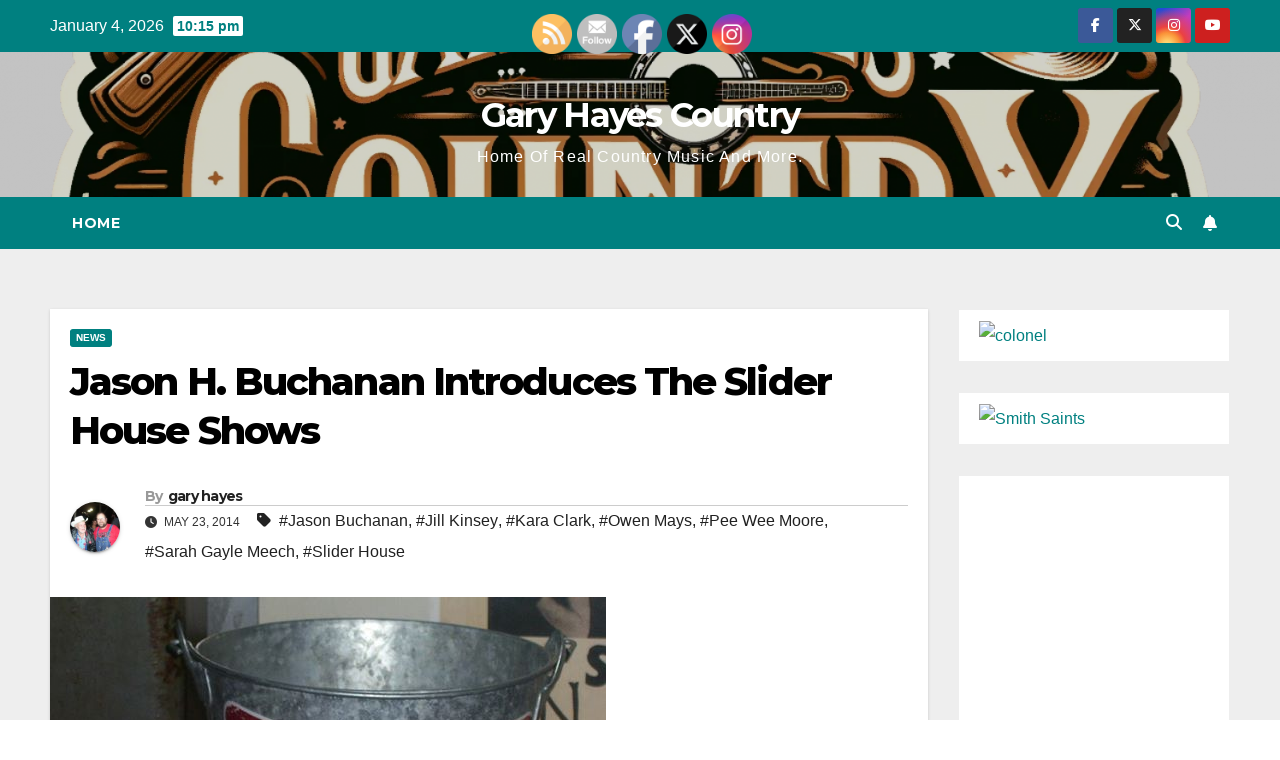

--- FILE ---
content_type: text/html; charset=UTF-8
request_url: https://garyhayescountry.com/jason-buchanan-introduces-the-slider-house-shows/
body_size: 22596
content:
<!DOCTYPE html>
<html dir="ltr" lang="en" prefix="og: https://ogp.me/ns# fb: http://ogp.me/ns/fb#">
<head>
<meta charset="UTF-8">
<meta name="viewport" content="width=device-width, initial-scale=1">
<link rel="profile" href="https://gmpg.org/xfn/11">
<title>Jason H. Buchanan Introduces The Slider House Shows - Gary Hayes Country</title>

		<!-- All in One SEO 4.9.2 - aioseo.com -->
	<meta name="description" content="One of my &quot;Nashville buddies&quot; Mr. Jason H. Buchanan has introduced some REALLY GOOD Friday and Saturday shows at The Slider House on Division Street on Music Row in Nashville. And I&#039;m REALLY excited about this series because...IT STARTS AT MIDNIGHT! When I heard THAT I immediately knew I can work my second shift job" />
	<meta name="robots" content="max-image-preview:large" />
	<meta name="author" content="gary hayes"/>
	<link rel="canonical" href="https://garyhayescountry.com/jason-buchanan-introduces-the-slider-house-shows/" />
	<meta name="generator" content="All in One SEO (AIOSEO) 4.9.2" />
		<meta property="og:locale" content="en_US" />
		<meta property="og:site_name" content="Gary Hayes Country - Home Of Real Country Music And More." />
		<meta property="og:type" content="article" />
		<meta property="og:title" content="Jason H. Buchanan Introduces The Slider House Shows - Gary Hayes Country" />
		<meta property="og:description" content="One of my &quot;Nashville buddies&quot; Mr. Jason H. Buchanan has introduced some REALLY GOOD Friday and Saturday shows at The Slider House on Division Street on Music Row in Nashville. And I&#039;m REALLY excited about this series because...IT STARTS AT MIDNIGHT! When I heard THAT I immediately knew I can work my second shift job" />
		<meta property="og:url" content="https://garyhayescountry.com/jason-buchanan-introduces-the-slider-house-shows/" />
		<meta property="og:image" content="https://garyhayescountry.com/wp-content/uploads/2014/05/1907334_781678318533463_1939835552228774334_n.jpg" />
		<meta property="og:image:secure_url" content="https://garyhayescountry.com/wp-content/uploads/2014/05/1907334_781678318533463_1939835552228774334_n.jpg" />
		<meta property="og:image:width" content="556" />
		<meta property="og:image:height" content="417" />
		<meta property="article:published_time" content="2014-05-23T06:30:45+00:00" />
		<meta property="article:modified_time" content="2023-09-04T00:12:07+00:00" />
		<meta name="twitter:card" content="summary_large_image" />
		<meta name="twitter:title" content="Jason H. Buchanan Introduces The Slider House Shows - Gary Hayes Country" />
		<meta name="twitter:description" content="One of my &quot;Nashville buddies&quot; Mr. Jason H. Buchanan has introduced some REALLY GOOD Friday and Saturday shows at The Slider House on Division Street on Music Row in Nashville. And I&#039;m REALLY excited about this series because...IT STARTS AT MIDNIGHT! When I heard THAT I immediately knew I can work my second shift job" />
		<meta name="twitter:image" content="https://garyhayescountry.com/wp-content/uploads/2014/05/1907334_781678318533463_1939835552228774334_n.jpg" />
		<script type="application/ld+json" class="aioseo-schema">
			{"@context":"https:\/\/schema.org","@graph":[{"@type":"BlogPosting","@id":"https:\/\/garyhayescountry.com\/jason-buchanan-introduces-the-slider-house-shows\/#blogposting","name":"Jason H. Buchanan Introduces The Slider House Shows - Gary Hayes Country","headline":"Jason H. Buchanan Introduces The Slider House Shows","author":{"@id":"https:\/\/garyhayescountry.com\/author\/theboss\/#author"},"publisher":{"@id":"https:\/\/garyhayescountry.com\/#organization"},"image":{"@type":"ImageObject","url":"https:\/\/garyhayescountry.com\/wp-content\/uploads\/2014\/05\/1907334_781678318533463_1939835552228774334_n.jpg","width":556,"height":417},"datePublished":"2014-05-23T01:30:45+00:00","dateModified":"2023-09-04T00:12:07+00:00","inLanguage":"en","mainEntityOfPage":{"@id":"https:\/\/garyhayescountry.com\/jason-buchanan-introduces-the-slider-house-shows\/#webpage"},"isPartOf":{"@id":"https:\/\/garyhayescountry.com\/jason-buchanan-introduces-the-slider-house-shows\/#webpage"},"articleSection":"News, Jason Buchanan, Jill Kinsey, Kara Clark, Owen Mays, Pee Wee Moore, Sarah Gayle Meech, Slider House"},{"@type":"BreadcrumbList","@id":"https:\/\/garyhayescountry.com\/jason-buchanan-introduces-the-slider-house-shows\/#breadcrumblist","itemListElement":[{"@type":"ListItem","@id":"https:\/\/garyhayescountry.com#listItem","position":1,"name":"Home","item":"https:\/\/garyhayescountry.com","nextItem":{"@type":"ListItem","@id":"https:\/\/garyhayescountry.com\/category\/news\/#listItem","name":"News"}},{"@type":"ListItem","@id":"https:\/\/garyhayescountry.com\/category\/news\/#listItem","position":2,"name":"News","item":"https:\/\/garyhayescountry.com\/category\/news\/","nextItem":{"@type":"ListItem","@id":"https:\/\/garyhayescountry.com\/jason-buchanan-introduces-the-slider-house-shows\/#listItem","name":"Jason H. Buchanan Introduces The Slider House Shows"},"previousItem":{"@type":"ListItem","@id":"https:\/\/garyhayescountry.com#listItem","name":"Home"}},{"@type":"ListItem","@id":"https:\/\/garyhayescountry.com\/jason-buchanan-introduces-the-slider-house-shows\/#listItem","position":3,"name":"Jason H. Buchanan Introduces The Slider House Shows","previousItem":{"@type":"ListItem","@id":"https:\/\/garyhayescountry.com\/category\/news\/#listItem","name":"News"}}]},{"@type":"Organization","@id":"https:\/\/garyhayescountry.com\/#organization","name":"Gary Hayes Country","description":"Home Of Real Country Music And More.","url":"https:\/\/garyhayescountry.com\/","telephone":"+12707256726"},{"@type":"Person","@id":"https:\/\/garyhayescountry.com\/author\/theboss\/#author","url":"https:\/\/garyhayescountry.com\/author\/theboss\/","name":"gary hayes","image":{"@type":"ImageObject","@id":"https:\/\/garyhayescountry.com\/jason-buchanan-introduces-the-slider-house-shows\/#authorImage","url":"https:\/\/secure.gravatar.com\/avatar\/00c20aa9fceb2f00efd34b16d3cb29862e4ff64dbeae3a6e5076d1e0943edcb3?s=96&d=mm&r=g","width":96,"height":96,"caption":"gary hayes"}},{"@type":"WebPage","@id":"https:\/\/garyhayescountry.com\/jason-buchanan-introduces-the-slider-house-shows\/#webpage","url":"https:\/\/garyhayescountry.com\/jason-buchanan-introduces-the-slider-house-shows\/","name":"Jason H. Buchanan Introduces The Slider House Shows - Gary Hayes Country","description":"One of my \"Nashville buddies\" Mr. Jason H. Buchanan has introduced some REALLY GOOD Friday and Saturday shows at The Slider House on Division Street on Music Row in Nashville. And I'm REALLY excited about this series because...IT STARTS AT MIDNIGHT! When I heard THAT I immediately knew I can work my second shift job","inLanguage":"en","isPartOf":{"@id":"https:\/\/garyhayescountry.com\/#website"},"breadcrumb":{"@id":"https:\/\/garyhayescountry.com\/jason-buchanan-introduces-the-slider-house-shows\/#breadcrumblist"},"author":{"@id":"https:\/\/garyhayescountry.com\/author\/theboss\/#author"},"creator":{"@id":"https:\/\/garyhayescountry.com\/author\/theboss\/#author"},"image":{"@type":"ImageObject","url":"https:\/\/garyhayescountry.com\/wp-content\/uploads\/2014\/05\/1907334_781678318533463_1939835552228774334_n.jpg","@id":"https:\/\/garyhayescountry.com\/jason-buchanan-introduces-the-slider-house-shows\/#mainImage","width":556,"height":417},"primaryImageOfPage":{"@id":"https:\/\/garyhayescountry.com\/jason-buchanan-introduces-the-slider-house-shows\/#mainImage"},"datePublished":"2014-05-23T01:30:45+00:00","dateModified":"2023-09-04T00:12:07+00:00"},{"@type":"WebSite","@id":"https:\/\/garyhayescountry.com\/#website","url":"https:\/\/garyhayescountry.com\/","name":"Gary Hayes Country","alternateName":"Gary Hayes Country","description":"Home Of Real Country Music And More.","inLanguage":"en","publisher":{"@id":"https:\/\/garyhayescountry.com\/#organization"}}]}
		</script>
		<!-- All in One SEO -->

<link rel='dns-prefetch' href='//stats.wp.com' />
<link rel='dns-prefetch' href='//fonts.googleapis.com' />
<link rel='preconnect' href='//c0.wp.com' />
<link rel="alternate" type="application/rss+xml" title="Gary Hayes Country &raquo; Feed" href="https://garyhayescountry.com/feed/" />
<link rel="alternate" type="application/rss+xml" title="Gary Hayes Country &raquo; Comments Feed" href="https://garyhayescountry.com/comments/feed/" />
<link rel="alternate" title="oEmbed (JSON)" type="application/json+oembed" href="https://garyhayescountry.com/wp-json/oembed/1.0/embed?url=https%3A%2F%2Fgaryhayescountry.com%2Fjason-buchanan-introduces-the-slider-house-shows%2F" />
<link rel="alternate" title="oEmbed (XML)" type="text/xml+oembed" href="https://garyhayescountry.com/wp-json/oembed/1.0/embed?url=https%3A%2F%2Fgaryhayescountry.com%2Fjason-buchanan-introduces-the-slider-house-shows%2F&#038;format=xml" />
		<!-- This site uses the Google Analytics by MonsterInsights plugin v9.11.0 - Using Analytics tracking - https://www.monsterinsights.com/ -->
							<script src="//www.googletagmanager.com/gtag/js?id=G-TSRE4BN81C"  data-cfasync="false" data-wpfc-render="false" async></script>
			<script data-cfasync="false" data-wpfc-render="false">
				var mi_version = '9.11.0';
				var mi_track_user = true;
				var mi_no_track_reason = '';
								var MonsterInsightsDefaultLocations = {"page_location":"https:\/\/garyhayescountry.com\/jason-buchanan-introduces-the-slider-house-shows\/"};
								if ( typeof MonsterInsightsPrivacyGuardFilter === 'function' ) {
					var MonsterInsightsLocations = (typeof MonsterInsightsExcludeQuery === 'object') ? MonsterInsightsPrivacyGuardFilter( MonsterInsightsExcludeQuery ) : MonsterInsightsPrivacyGuardFilter( MonsterInsightsDefaultLocations );
				} else {
					var MonsterInsightsLocations = (typeof MonsterInsightsExcludeQuery === 'object') ? MonsterInsightsExcludeQuery : MonsterInsightsDefaultLocations;
				}

								var disableStrs = [
										'ga-disable-G-TSRE4BN81C',
									];

				/* Function to detect opted out users */
				function __gtagTrackerIsOptedOut() {
					for (var index = 0; index < disableStrs.length; index++) {
						if (document.cookie.indexOf(disableStrs[index] + '=true') > -1) {
							return true;
						}
					}

					return false;
				}

				/* Disable tracking if the opt-out cookie exists. */
				if (__gtagTrackerIsOptedOut()) {
					for (var index = 0; index < disableStrs.length; index++) {
						window[disableStrs[index]] = true;
					}
				}

				/* Opt-out function */
				function __gtagTrackerOptout() {
					for (var index = 0; index < disableStrs.length; index++) {
						document.cookie = disableStrs[index] + '=true; expires=Thu, 31 Dec 2099 23:59:59 UTC; path=/';
						window[disableStrs[index]] = true;
					}
				}

				if ('undefined' === typeof gaOptout) {
					function gaOptout() {
						__gtagTrackerOptout();
					}
				}
								window.dataLayer = window.dataLayer || [];

				window.MonsterInsightsDualTracker = {
					helpers: {},
					trackers: {},
				};
				if (mi_track_user) {
					function __gtagDataLayer() {
						dataLayer.push(arguments);
					}

					function __gtagTracker(type, name, parameters) {
						if (!parameters) {
							parameters = {};
						}

						if (parameters.send_to) {
							__gtagDataLayer.apply(null, arguments);
							return;
						}

						if (type === 'event') {
														parameters.send_to = monsterinsights_frontend.v4_id;
							var hookName = name;
							if (typeof parameters['event_category'] !== 'undefined') {
								hookName = parameters['event_category'] + ':' + name;
							}

							if (typeof MonsterInsightsDualTracker.trackers[hookName] !== 'undefined') {
								MonsterInsightsDualTracker.trackers[hookName](parameters);
							} else {
								__gtagDataLayer('event', name, parameters);
							}
							
						} else {
							__gtagDataLayer.apply(null, arguments);
						}
					}

					__gtagTracker('js', new Date());
					__gtagTracker('set', {
						'developer_id.dZGIzZG': true,
											});
					if ( MonsterInsightsLocations.page_location ) {
						__gtagTracker('set', MonsterInsightsLocations);
					}
										__gtagTracker('config', 'G-TSRE4BN81C', {"forceSSL":"true","link_attribution":"true"} );
										window.gtag = __gtagTracker;										(function () {
						/* https://developers.google.com/analytics/devguides/collection/analyticsjs/ */
						/* ga and __gaTracker compatibility shim. */
						var noopfn = function () {
							return null;
						};
						var newtracker = function () {
							return new Tracker();
						};
						var Tracker = function () {
							return null;
						};
						var p = Tracker.prototype;
						p.get = noopfn;
						p.set = noopfn;
						p.send = function () {
							var args = Array.prototype.slice.call(arguments);
							args.unshift('send');
							__gaTracker.apply(null, args);
						};
						var __gaTracker = function () {
							var len = arguments.length;
							if (len === 0) {
								return;
							}
							var f = arguments[len - 1];
							if (typeof f !== 'object' || f === null || typeof f.hitCallback !== 'function') {
								if ('send' === arguments[0]) {
									var hitConverted, hitObject = false, action;
									if ('event' === arguments[1]) {
										if ('undefined' !== typeof arguments[3]) {
											hitObject = {
												'eventAction': arguments[3],
												'eventCategory': arguments[2],
												'eventLabel': arguments[4],
												'value': arguments[5] ? arguments[5] : 1,
											}
										}
									}
									if ('pageview' === arguments[1]) {
										if ('undefined' !== typeof arguments[2]) {
											hitObject = {
												'eventAction': 'page_view',
												'page_path': arguments[2],
											}
										}
									}
									if (typeof arguments[2] === 'object') {
										hitObject = arguments[2];
									}
									if (typeof arguments[5] === 'object') {
										Object.assign(hitObject, arguments[5]);
									}
									if ('undefined' !== typeof arguments[1].hitType) {
										hitObject = arguments[1];
										if ('pageview' === hitObject.hitType) {
											hitObject.eventAction = 'page_view';
										}
									}
									if (hitObject) {
										action = 'timing' === arguments[1].hitType ? 'timing_complete' : hitObject.eventAction;
										hitConverted = mapArgs(hitObject);
										__gtagTracker('event', action, hitConverted);
									}
								}
								return;
							}

							function mapArgs(args) {
								var arg, hit = {};
								var gaMap = {
									'eventCategory': 'event_category',
									'eventAction': 'event_action',
									'eventLabel': 'event_label',
									'eventValue': 'event_value',
									'nonInteraction': 'non_interaction',
									'timingCategory': 'event_category',
									'timingVar': 'name',
									'timingValue': 'value',
									'timingLabel': 'event_label',
									'page': 'page_path',
									'location': 'page_location',
									'title': 'page_title',
									'referrer' : 'page_referrer',
								};
								for (arg in args) {
																		if (!(!args.hasOwnProperty(arg) || !gaMap.hasOwnProperty(arg))) {
										hit[gaMap[arg]] = args[arg];
									} else {
										hit[arg] = args[arg];
									}
								}
								return hit;
							}

							try {
								f.hitCallback();
							} catch (ex) {
							}
						};
						__gaTracker.create = newtracker;
						__gaTracker.getByName = newtracker;
						__gaTracker.getAll = function () {
							return [];
						};
						__gaTracker.remove = noopfn;
						__gaTracker.loaded = true;
						window['__gaTracker'] = __gaTracker;
					})();
									} else {
										console.log("");
					(function () {
						function __gtagTracker() {
							return null;
						}

						window['__gtagTracker'] = __gtagTracker;
						window['gtag'] = __gtagTracker;
					})();
									}
			</script>
							<!-- / Google Analytics by MonsterInsights -->
		<style id='wp-img-auto-sizes-contain-inline-css'>
img:is([sizes=auto i],[sizes^="auto," i]){contain-intrinsic-size:3000px 1500px}
/*# sourceURL=wp-img-auto-sizes-contain-inline-css */
</style>
<style id='wp-emoji-styles-inline-css'>

	img.wp-smiley, img.emoji {
		display: inline !important;
		border: none !important;
		box-shadow: none !important;
		height: 1em !important;
		width: 1em !important;
		margin: 0 0.07em !important;
		vertical-align: -0.1em !important;
		background: none !important;
		padding: 0 !important;
	}
/*# sourceURL=wp-emoji-styles-inline-css */
</style>
<style id='wp-block-library-inline-css'>
:root{--wp-block-synced-color:#7a00df;--wp-block-synced-color--rgb:122,0,223;--wp-bound-block-color:var(--wp-block-synced-color);--wp-editor-canvas-background:#ddd;--wp-admin-theme-color:#007cba;--wp-admin-theme-color--rgb:0,124,186;--wp-admin-theme-color-darker-10:#006ba1;--wp-admin-theme-color-darker-10--rgb:0,107,160.5;--wp-admin-theme-color-darker-20:#005a87;--wp-admin-theme-color-darker-20--rgb:0,90,135;--wp-admin-border-width-focus:2px}@media (min-resolution:192dpi){:root{--wp-admin-border-width-focus:1.5px}}.wp-element-button{cursor:pointer}:root .has-very-light-gray-background-color{background-color:#eee}:root .has-very-dark-gray-background-color{background-color:#313131}:root .has-very-light-gray-color{color:#eee}:root .has-very-dark-gray-color{color:#313131}:root .has-vivid-green-cyan-to-vivid-cyan-blue-gradient-background{background:linear-gradient(135deg,#00d084,#0693e3)}:root .has-purple-crush-gradient-background{background:linear-gradient(135deg,#34e2e4,#4721fb 50%,#ab1dfe)}:root .has-hazy-dawn-gradient-background{background:linear-gradient(135deg,#faaca8,#dad0ec)}:root .has-subdued-olive-gradient-background{background:linear-gradient(135deg,#fafae1,#67a671)}:root .has-atomic-cream-gradient-background{background:linear-gradient(135deg,#fdd79a,#004a59)}:root .has-nightshade-gradient-background{background:linear-gradient(135deg,#330968,#31cdcf)}:root .has-midnight-gradient-background{background:linear-gradient(135deg,#020381,#2874fc)}:root{--wp--preset--font-size--normal:16px;--wp--preset--font-size--huge:42px}.has-regular-font-size{font-size:1em}.has-larger-font-size{font-size:2.625em}.has-normal-font-size{font-size:var(--wp--preset--font-size--normal)}.has-huge-font-size{font-size:var(--wp--preset--font-size--huge)}.has-text-align-center{text-align:center}.has-text-align-left{text-align:left}.has-text-align-right{text-align:right}.has-fit-text{white-space:nowrap!important}#end-resizable-editor-section{display:none}.aligncenter{clear:both}.items-justified-left{justify-content:flex-start}.items-justified-center{justify-content:center}.items-justified-right{justify-content:flex-end}.items-justified-space-between{justify-content:space-between}.screen-reader-text{border:0;clip-path:inset(50%);height:1px;margin:-1px;overflow:hidden;padding:0;position:absolute;width:1px;word-wrap:normal!important}.screen-reader-text:focus{background-color:#ddd;clip-path:none;color:#444;display:block;font-size:1em;height:auto;left:5px;line-height:normal;padding:15px 23px 14px;text-decoration:none;top:5px;width:auto;z-index:100000}html :where(.has-border-color){border-style:solid}html :where([style*=border-top-color]){border-top-style:solid}html :where([style*=border-right-color]){border-right-style:solid}html :where([style*=border-bottom-color]){border-bottom-style:solid}html :where([style*=border-left-color]){border-left-style:solid}html :where([style*=border-width]){border-style:solid}html :where([style*=border-top-width]){border-top-style:solid}html :where([style*=border-right-width]){border-right-style:solid}html :where([style*=border-bottom-width]){border-bottom-style:solid}html :where([style*=border-left-width]){border-left-style:solid}html :where(img[class*=wp-image-]){height:auto;max-width:100%}:where(figure){margin:0 0 1em}html :where(.is-position-sticky){--wp-admin--admin-bar--position-offset:var(--wp-admin--admin-bar--height,0px)}@media screen and (max-width:600px){html :where(.is-position-sticky){--wp-admin--admin-bar--position-offset:0px}}

/*# sourceURL=wp-block-library-inline-css */
</style><style id='wp-block-paragraph-inline-css'>
.is-small-text{font-size:.875em}.is-regular-text{font-size:1em}.is-large-text{font-size:2.25em}.is-larger-text{font-size:3em}.has-drop-cap:not(:focus):first-letter{float:left;font-size:8.4em;font-style:normal;font-weight:100;line-height:.68;margin:.05em .1em 0 0;text-transform:uppercase}body.rtl .has-drop-cap:not(:focus):first-letter{float:none;margin-left:.1em}p.has-drop-cap.has-background{overflow:hidden}:root :where(p.has-background){padding:1.25em 2.375em}:where(p.has-text-color:not(.has-link-color)) a{color:inherit}p.has-text-align-left[style*="writing-mode:vertical-lr"],p.has-text-align-right[style*="writing-mode:vertical-rl"]{rotate:180deg}
/*# sourceURL=https://c0.wp.com/c/6.9/wp-includes/blocks/paragraph/style.min.css */
</style>
<style id='global-styles-inline-css'>
:root{--wp--preset--aspect-ratio--square: 1;--wp--preset--aspect-ratio--4-3: 4/3;--wp--preset--aspect-ratio--3-4: 3/4;--wp--preset--aspect-ratio--3-2: 3/2;--wp--preset--aspect-ratio--2-3: 2/3;--wp--preset--aspect-ratio--16-9: 16/9;--wp--preset--aspect-ratio--9-16: 9/16;--wp--preset--color--black: #000000;--wp--preset--color--cyan-bluish-gray: #abb8c3;--wp--preset--color--white: #ffffff;--wp--preset--color--pale-pink: #f78da7;--wp--preset--color--vivid-red: #cf2e2e;--wp--preset--color--luminous-vivid-orange: #ff6900;--wp--preset--color--luminous-vivid-amber: #fcb900;--wp--preset--color--light-green-cyan: #7bdcb5;--wp--preset--color--vivid-green-cyan: #00d084;--wp--preset--color--pale-cyan-blue: #8ed1fc;--wp--preset--color--vivid-cyan-blue: #0693e3;--wp--preset--color--vivid-purple: #9b51e0;--wp--preset--gradient--vivid-cyan-blue-to-vivid-purple: linear-gradient(135deg,rgb(6,147,227) 0%,rgb(155,81,224) 100%);--wp--preset--gradient--light-green-cyan-to-vivid-green-cyan: linear-gradient(135deg,rgb(122,220,180) 0%,rgb(0,208,130) 100%);--wp--preset--gradient--luminous-vivid-amber-to-luminous-vivid-orange: linear-gradient(135deg,rgb(252,185,0) 0%,rgb(255,105,0) 100%);--wp--preset--gradient--luminous-vivid-orange-to-vivid-red: linear-gradient(135deg,rgb(255,105,0) 0%,rgb(207,46,46) 100%);--wp--preset--gradient--very-light-gray-to-cyan-bluish-gray: linear-gradient(135deg,rgb(238,238,238) 0%,rgb(169,184,195) 100%);--wp--preset--gradient--cool-to-warm-spectrum: linear-gradient(135deg,rgb(74,234,220) 0%,rgb(151,120,209) 20%,rgb(207,42,186) 40%,rgb(238,44,130) 60%,rgb(251,105,98) 80%,rgb(254,248,76) 100%);--wp--preset--gradient--blush-light-purple: linear-gradient(135deg,rgb(255,206,236) 0%,rgb(152,150,240) 100%);--wp--preset--gradient--blush-bordeaux: linear-gradient(135deg,rgb(254,205,165) 0%,rgb(254,45,45) 50%,rgb(107,0,62) 100%);--wp--preset--gradient--luminous-dusk: linear-gradient(135deg,rgb(255,203,112) 0%,rgb(199,81,192) 50%,rgb(65,88,208) 100%);--wp--preset--gradient--pale-ocean: linear-gradient(135deg,rgb(255,245,203) 0%,rgb(182,227,212) 50%,rgb(51,167,181) 100%);--wp--preset--gradient--electric-grass: linear-gradient(135deg,rgb(202,248,128) 0%,rgb(113,206,126) 100%);--wp--preset--gradient--midnight: linear-gradient(135deg,rgb(2,3,129) 0%,rgb(40,116,252) 100%);--wp--preset--font-size--small: 13px;--wp--preset--font-size--medium: 20px;--wp--preset--font-size--large: 36px;--wp--preset--font-size--x-large: 42px;--wp--preset--spacing--20: 0.44rem;--wp--preset--spacing--30: 0.67rem;--wp--preset--spacing--40: 1rem;--wp--preset--spacing--50: 1.5rem;--wp--preset--spacing--60: 2.25rem;--wp--preset--spacing--70: 3.38rem;--wp--preset--spacing--80: 5.06rem;--wp--preset--shadow--natural: 6px 6px 9px rgba(0, 0, 0, 0.2);--wp--preset--shadow--deep: 12px 12px 50px rgba(0, 0, 0, 0.4);--wp--preset--shadow--sharp: 6px 6px 0px rgba(0, 0, 0, 0.2);--wp--preset--shadow--outlined: 6px 6px 0px -3px rgb(255, 255, 255), 6px 6px rgb(0, 0, 0);--wp--preset--shadow--crisp: 6px 6px 0px rgb(0, 0, 0);}:root :where(.is-layout-flow) > :first-child{margin-block-start: 0;}:root :where(.is-layout-flow) > :last-child{margin-block-end: 0;}:root :where(.is-layout-flow) > *{margin-block-start: 24px;margin-block-end: 0;}:root :where(.is-layout-constrained) > :first-child{margin-block-start: 0;}:root :where(.is-layout-constrained) > :last-child{margin-block-end: 0;}:root :where(.is-layout-constrained) > *{margin-block-start: 24px;margin-block-end: 0;}:root :where(.is-layout-flex){gap: 24px;}:root :where(.is-layout-grid){gap: 24px;}body .is-layout-flex{display: flex;}.is-layout-flex{flex-wrap: wrap;align-items: center;}.is-layout-flex > :is(*, div){margin: 0;}body .is-layout-grid{display: grid;}.is-layout-grid > :is(*, div){margin: 0;}.has-black-color{color: var(--wp--preset--color--black) !important;}.has-cyan-bluish-gray-color{color: var(--wp--preset--color--cyan-bluish-gray) !important;}.has-white-color{color: var(--wp--preset--color--white) !important;}.has-pale-pink-color{color: var(--wp--preset--color--pale-pink) !important;}.has-vivid-red-color{color: var(--wp--preset--color--vivid-red) !important;}.has-luminous-vivid-orange-color{color: var(--wp--preset--color--luminous-vivid-orange) !important;}.has-luminous-vivid-amber-color{color: var(--wp--preset--color--luminous-vivid-amber) !important;}.has-light-green-cyan-color{color: var(--wp--preset--color--light-green-cyan) !important;}.has-vivid-green-cyan-color{color: var(--wp--preset--color--vivid-green-cyan) !important;}.has-pale-cyan-blue-color{color: var(--wp--preset--color--pale-cyan-blue) !important;}.has-vivid-cyan-blue-color{color: var(--wp--preset--color--vivid-cyan-blue) !important;}.has-vivid-purple-color{color: var(--wp--preset--color--vivid-purple) !important;}.has-black-background-color{background-color: var(--wp--preset--color--black) !important;}.has-cyan-bluish-gray-background-color{background-color: var(--wp--preset--color--cyan-bluish-gray) !important;}.has-white-background-color{background-color: var(--wp--preset--color--white) !important;}.has-pale-pink-background-color{background-color: var(--wp--preset--color--pale-pink) !important;}.has-vivid-red-background-color{background-color: var(--wp--preset--color--vivid-red) !important;}.has-luminous-vivid-orange-background-color{background-color: var(--wp--preset--color--luminous-vivid-orange) !important;}.has-luminous-vivid-amber-background-color{background-color: var(--wp--preset--color--luminous-vivid-amber) !important;}.has-light-green-cyan-background-color{background-color: var(--wp--preset--color--light-green-cyan) !important;}.has-vivid-green-cyan-background-color{background-color: var(--wp--preset--color--vivid-green-cyan) !important;}.has-pale-cyan-blue-background-color{background-color: var(--wp--preset--color--pale-cyan-blue) !important;}.has-vivid-cyan-blue-background-color{background-color: var(--wp--preset--color--vivid-cyan-blue) !important;}.has-vivid-purple-background-color{background-color: var(--wp--preset--color--vivid-purple) !important;}.has-black-border-color{border-color: var(--wp--preset--color--black) !important;}.has-cyan-bluish-gray-border-color{border-color: var(--wp--preset--color--cyan-bluish-gray) !important;}.has-white-border-color{border-color: var(--wp--preset--color--white) !important;}.has-pale-pink-border-color{border-color: var(--wp--preset--color--pale-pink) !important;}.has-vivid-red-border-color{border-color: var(--wp--preset--color--vivid-red) !important;}.has-luminous-vivid-orange-border-color{border-color: var(--wp--preset--color--luminous-vivid-orange) !important;}.has-luminous-vivid-amber-border-color{border-color: var(--wp--preset--color--luminous-vivid-amber) !important;}.has-light-green-cyan-border-color{border-color: var(--wp--preset--color--light-green-cyan) !important;}.has-vivid-green-cyan-border-color{border-color: var(--wp--preset--color--vivid-green-cyan) !important;}.has-pale-cyan-blue-border-color{border-color: var(--wp--preset--color--pale-cyan-blue) !important;}.has-vivid-cyan-blue-border-color{border-color: var(--wp--preset--color--vivid-cyan-blue) !important;}.has-vivid-purple-border-color{border-color: var(--wp--preset--color--vivid-purple) !important;}.has-vivid-cyan-blue-to-vivid-purple-gradient-background{background: var(--wp--preset--gradient--vivid-cyan-blue-to-vivid-purple) !important;}.has-light-green-cyan-to-vivid-green-cyan-gradient-background{background: var(--wp--preset--gradient--light-green-cyan-to-vivid-green-cyan) !important;}.has-luminous-vivid-amber-to-luminous-vivid-orange-gradient-background{background: var(--wp--preset--gradient--luminous-vivid-amber-to-luminous-vivid-orange) !important;}.has-luminous-vivid-orange-to-vivid-red-gradient-background{background: var(--wp--preset--gradient--luminous-vivid-orange-to-vivid-red) !important;}.has-very-light-gray-to-cyan-bluish-gray-gradient-background{background: var(--wp--preset--gradient--very-light-gray-to-cyan-bluish-gray) !important;}.has-cool-to-warm-spectrum-gradient-background{background: var(--wp--preset--gradient--cool-to-warm-spectrum) !important;}.has-blush-light-purple-gradient-background{background: var(--wp--preset--gradient--blush-light-purple) !important;}.has-blush-bordeaux-gradient-background{background: var(--wp--preset--gradient--blush-bordeaux) !important;}.has-luminous-dusk-gradient-background{background: var(--wp--preset--gradient--luminous-dusk) !important;}.has-pale-ocean-gradient-background{background: var(--wp--preset--gradient--pale-ocean) !important;}.has-electric-grass-gradient-background{background: var(--wp--preset--gradient--electric-grass) !important;}.has-midnight-gradient-background{background: var(--wp--preset--gradient--midnight) !important;}.has-small-font-size{font-size: var(--wp--preset--font-size--small) !important;}.has-medium-font-size{font-size: var(--wp--preset--font-size--medium) !important;}.has-large-font-size{font-size: var(--wp--preset--font-size--large) !important;}.has-x-large-font-size{font-size: var(--wp--preset--font-size--x-large) !important;}
/*# sourceURL=global-styles-inline-css */
</style>

<style id='classic-theme-styles-inline-css'>
/*! This file is auto-generated */
.wp-block-button__link{color:#fff;background-color:#32373c;border-radius:9999px;box-shadow:none;text-decoration:none;padding:calc(.667em + 2px) calc(1.333em + 2px);font-size:1.125em}.wp-block-file__button{background:#32373c;color:#fff;text-decoration:none}
/*# sourceURL=/wp-includes/css/classic-themes.min.css */
</style>
<link rel='stylesheet' id='super-rss-reader-css' href='https://garyhayescountry.com/wp-content/plugins/super-rss-reader/public/css/style.min.css?ver=5.4' media='all' />
<link rel='stylesheet' id='SFSImainCss-css' href='https://garyhayescountry.com/wp-content/plugins/ultimate-social-media-icons/css/sfsi-style.css?ver=2.9.6' media='all' />
<link rel='stylesheet' id='newsup-fonts-css' href='//fonts.googleapis.com/css?family=Montserrat%3A400%2C500%2C700%2C800%7CWork%2BSans%3A300%2C400%2C500%2C600%2C700%2C800%2C900%26display%3Dswap&#038;subset=latin%2Clatin-ext' media='all' />
<link rel='stylesheet' id='bootstrap-css' href='https://garyhayescountry.com/wp-content/themes/newsup/css/bootstrap.css?ver=6.9' media='all' />
<link rel='stylesheet' id='newsup-style-css' href='https://garyhayescountry.com/wp-content/themes/newspaperex/style.css?ver=6.9' media='all' />
<link rel='stylesheet' id='font-awesome-5-all-css' href='https://garyhayescountry.com/wp-content/themes/newsup/css/font-awesome/css/all.min.css?ver=6.9' media='all' />
<link rel='stylesheet' id='font-awesome-4-shim-css' href='https://garyhayescountry.com/wp-content/themes/newsup/css/font-awesome/css/v4-shims.min.css?ver=6.9' media='all' />
<link rel='stylesheet' id='owl-carousel-css' href='https://garyhayescountry.com/wp-content/themes/newsup/css/owl.carousel.css?ver=6.9' media='all' />
<link rel='stylesheet' id='smartmenus-css' href='https://garyhayescountry.com/wp-content/themes/newsup/css/jquery.smartmenus.bootstrap.css?ver=6.9' media='all' />
<link rel='stylesheet' id='newsup-custom-css-css' href='https://garyhayescountry.com/wp-content/themes/newsup/inc/ansar/customize/css/customizer.css?ver=1.0' media='all' />
<link rel='stylesheet' id='newsup-style-parent-css' href='https://garyhayescountry.com/wp-content/themes/newsup/style.css?ver=6.9' media='all' />
<link rel='stylesheet' id='newspaperex-style-css' href='https://garyhayescountry.com/wp-content/themes/newspaperex/style.css?ver=1.0' media='all' />
<link rel='stylesheet' id='newspaperex-default-css-css' href='https://garyhayescountry.com/wp-content/themes/newspaperex/css/colors/default.css?ver=6.9' media='all' />
<script src="https://garyhayescountry.com/wp-content/plugins/google-analytics-for-wordpress/assets/js/frontend-gtag.min.js?ver=9.11.0" id="monsterinsights-frontend-script-js" async data-wp-strategy="async"></script>
<script data-cfasync="false" data-wpfc-render="false" id='monsterinsights-frontend-script-js-extra'>var monsterinsights_frontend = {"js_events_tracking":"true","download_extensions":"doc,pdf,ppt,zip,xls,docx,pptx,xlsx","inbound_paths":"[{\"path\":\"\\\/go\\\/\",\"label\":\"affiliate\"},{\"path\":\"\\\/recommend\\\/\",\"label\":\"affiliate\"}]","home_url":"https:\/\/garyhayescountry.com","hash_tracking":"false","v4_id":"G-TSRE4BN81C"};</script>
<script src="https://c0.wp.com/c/6.9/wp-includes/js/jquery/jquery.min.js" id="jquery-core-js"></script>
<script src="https://c0.wp.com/c/6.9/wp-includes/js/jquery/jquery-migrate.min.js" id="jquery-migrate-js"></script>
<script src="https://garyhayescountry.com/wp-content/plugins/super-rss-reader/public/js/jquery.easy-ticker.min.js?ver=5.4" id="jquery-easy-ticker-js"></script>
<script src="https://garyhayescountry.com/wp-content/plugins/super-rss-reader/public/js/script.min.js?ver=5.4" id="super-rss-reader-js"></script>
<script src="https://garyhayescountry.com/wp-content/themes/newsup/js/navigation.js?ver=6.9" id="newsup-navigation-js"></script>
<script src="https://garyhayescountry.com/wp-content/themes/newsup/js/bootstrap.js?ver=6.9" id="bootstrap-js"></script>
<script src="https://garyhayescountry.com/wp-content/themes/newsup/js/owl.carousel.min.js?ver=6.9" id="owl-carousel-min-js"></script>
<script src="https://garyhayescountry.com/wp-content/themes/newsup/js/jquery.smartmenus.js?ver=6.9" id="smartmenus-js-js"></script>
<script src="https://garyhayescountry.com/wp-content/themes/newsup/js/jquery.smartmenus.bootstrap.js?ver=6.9" id="bootstrap-smartmenus-js-js"></script>
<script src="https://garyhayescountry.com/wp-content/themes/newsup/js/jquery.marquee.js?ver=6.9" id="newsup-marquee-js-js"></script>
<script src="https://garyhayescountry.com/wp-content/themes/newsup/js/main.js?ver=6.9" id="newsup-main-js-js"></script>
<link rel="https://api.w.org/" href="https://garyhayescountry.com/wp-json/" /><link rel="alternate" title="JSON" type="application/json" href="https://garyhayescountry.com/wp-json/wp/v2/posts/1276" /><link rel="EditURI" type="application/rsd+xml" title="RSD" href="https://garyhayescountry.com/xmlrpc.php?rsd" />
<meta name="generator" content="WordPress 6.9" />
<link rel='shortlink' href='https://garyhayescountry.com/?p=1276' />
<meta name="follow.[base64]" content="MyvhkzZE9z9KrRvmyWwU"/>	<style>img#wpstats{display:none}</style>
		 
<style type="text/css" id="custom-background-css">
    .wrapper { background-color: ffffff; }
</style>
    <style type="text/css">
            body .site-title a,
        body .site-description {
            color: #ffffff;
        }

        .site-branding-text .site-title a {
                font-size: px;
            }

            @media only screen and (max-width: 640px) {
                .site-branding-text .site-title a {
                    font-size: 40px;

                }
            }

            @media only screen and (max-width: 375px) {
                .site-branding-text .site-title a {
                    font-size: 32px;

                }
            }

        </style>
    <style id="custom-background-css">
body.custom-background { background-color: #ffffff; }
</style>
	<link rel="icon" href="https://garyhayescountry.com/wp-content/uploads/2023/01/acoustic-guitar.png" sizes="32x32" />
<link rel="icon" href="https://garyhayescountry.com/wp-content/uploads/2023/01/acoustic-guitar.png" sizes="192x192" />
<link rel="apple-touch-icon" href="https://garyhayescountry.com/wp-content/uploads/2023/01/acoustic-guitar.png" />
<meta name="msapplication-TileImage" content="https://garyhayescountry.com/wp-content/uploads/2023/01/acoustic-guitar.png" />

<!-- START - Open Graph and Twitter Card Tags 3.3.7 -->
 <!-- Facebook Open Graph -->
  <meta property="og:locale" content="en"/>
  <meta property="og:site_name" content="Gary Hayes Country"/>
  <meta property="og:title" content="Jason H. Buchanan Introduces The Slider House Shows"/>
  <meta property="og:url" content="https://garyhayescountry.com/jason-buchanan-introduces-the-slider-house-shows/"/>
  <meta property="og:type" content="article"/>
  <meta property="og:description" content="One of my &quot;Nashville buddies&quot; Mr. Jason H. Buchanan has introduced some REALLY GOOD
Friday and Saturday shows at The Slider House on Division Street on Music Row in Nashville.
And I&#039;m REALLY excited about this series because...IT STARTS AT MIDNIGHT!
When I heard THAT I immediately knew I can work my"/>
  <meta property="og:image" content="https://garyhayescountry.com/wp-content/uploads/2014/05/1907334_781678318533463_1939835552228774334_n.jpg"/>
  <meta property="og:image:url" content="https://garyhayescountry.com/wp-content/uploads/2014/05/1907334_781678318533463_1939835552228774334_n.jpg"/>
  <meta property="og:image:secure_url" content="https://garyhayescountry.com/wp-content/uploads/2014/05/1907334_781678318533463_1939835552228774334_n.jpg"/>
  <meta property="article:published_time" content="2014-05-23T01:30:45+00:00"/>
  <meta property="article:modified_time" content="2023-09-04T00:12:07+00:00" />
  <meta property="og:updated_time" content="2023-09-04T00:12:07+00:00" />
  <meta property="article:section" content="News"/>
  <meta property="article:publisher" content="https://www.facebook.com/garyhayescountry"/>
 <!-- Google+ / Schema.org -->
 <!-- Twitter Cards -->
  <meta name="twitter:title" content="Jason H. Buchanan Introduces The Slider House Shows"/>
  <meta name="twitter:url" content="https://garyhayescountry.com/jason-buchanan-introduces-the-slider-house-shows/"/>
  <meta name="twitter:description" content="One of my &quot;Nashville buddies&quot; Mr. Jason H. Buchanan has introduced some REALLY GOOD
Friday and Saturday shows at The Slider House on Division Street on Music Row in Nashville.
And I&#039;m REALLY excited about this series because...IT STARTS AT MIDNIGHT!
When I heard THAT I immediately knew I can work my"/>
  <meta name="twitter:image" content="https://garyhayescountry.com/wp-content/uploads/2014/05/1907334_781678318533463_1939835552228774334_n.jpg"/>
  <meta name="twitter:card" content="summary_large_image"/>
  <meta name="twitter:site" content="@Garyhayes1129"/>
 <!-- SEO -->
 <!-- Misc. tags -->
 <!-- is_singular -->
<!-- END - Open Graph and Twitter Card Tags 3.3.7 -->
	
</head>
<body class="wp-singular post-template-default single single-post postid-1276 single-format-standard custom-background wp-embed-responsive wp-theme-newsup wp-child-theme-newspaperex sfsi_actvite_theme_default ta-hide-date-author-in-list" >
<div id="page" class="site">
<a class="skip-link screen-reader-text" href="#content">
Skip to content</a>
    <div class="wrapper" id="custom-background-css">
        <header class="mg-headwidget">
            <!--==================== TOP BAR ====================-->
            <div class="mg-head-detail hidden-xs">
    <div class="container-fluid">
        <div class="row">
                        <div class="col-md-6 col-xs-12">
                <ul class="info-left">
                                <li>January 4, 2026                <span class="time">  10:15 pm</span>
                        </li>
                        </ul>

                           </div>


                        <div class="col-md-6 col-xs-12">
                <ul class="mg-social info-right">
                    
                                            <li><a  target="_blank" href="https://www.facebook.com/garyhayescountry">
                      <span class="icon-soci facebook"><i class="fa fa-facebook"></i></span> </a></li>
                                                                  <li><a target="_blank" href="https://twitter.com/Garyhayes1129">
                      <span class="icon-soci x-twitter"><i class="fa-brands fa-x-twitter"></i></span></a></li>
                                                                                        <li><a target="_blank"  href="https://www.instagram.com/">
                      <span class="icon-soci instagram"><i class="fa fa-instagram"></i></span></a></li>
                                                                  <li><a target="_blank"  href="https://www.youtube.com/channel/UCRFsnapWHiz3WqS7R5V-I7A">
                      <span class="icon-soci youtube"><i class="fa fa-youtube"></i></span></a></li>
                                              
                                      </ul>
            </div>
                    </div>
    </div>
</div>
            <div class="clearfix"></div>
                        <div class="mg-nav-widget-area-back" style='background-image: url("https://garyhayescountry.com/wp-content/uploads/2023/12/cropped-received_3535665736698132.png" );'>
                        <div class="overlay">
              <div class="inner"  style="background-color:rgba(0,0,0,0.18);" > 
                <div class="container-fluid">
                    <div class="mg-nav-widget-area">
                        <div class="row align-items-center">
                                                            <div class="col-12 text-center mx-auto mt-3">
                               <div class="navbar-header">                                  <div class="site-logo">
                                                                      </div>
                                  <div class="site-branding-text ">
                                                                            <p class="site-title"> <a href="https://garyhayescountry.com/" rel="home">Gary Hayes Country</a></p>
                                                                            <p class="site-description">Home Of Real Country Music And More.</p>
                                  </div> 
                                </div>
                            </div>
                                                   </div>
                    </div>
                </div>
              </div>
              </div>
          </div>
    <div class="mg-menu-full">
      <nav class="navbar navbar-expand-lg navbar-wp">
        <div class="container-fluid flex-row">
          <!-- Right nav -->
              <div class="m-header pl-3 ml-auto my-2 my-lg-0 position-relative align-items-center">
                                    <a class="mobilehomebtn" href="https://garyhayescountry.com"><span class="fa fa-home"></span></a>
                  
                                    <!-- Search -->
                  <div class="dropdown ml-auto show mg-search-box pr-3">
                      <a class="dropdown-toggle msearch ml-auto" href="#" role="button" id="dropdownMenuLink" data-toggle="dropdown" aria-haspopup="true" aria-expanded="false">
                          <i class="fa fa-search"></i>
                      </a>
                      <div class="dropdown-menu searchinner" aria-labelledby="dropdownMenuLink">
                        <form role="search" method="get" id="searchform" action="https://garyhayescountry.com/">
  <div class="input-group">
    <input type="search" class="form-control" placeholder="Search" value="" name="s" />
    <span class="input-group-btn btn-default">
    <button type="submit" class="btn"> <i class="fas fa-search"></i> </button>
    </span> </div>
</form>                      </div>
                  </div>
                    <!-- /Search -->
                                    <!-- Subscribe Button -->
                  <a href="#"  target="_blank"   class="btn-bell btn-theme mx-2"><i class="fa fa-bell"></i></a>
                <!-- /Subscribe Button -->
                                    <!-- navbar-toggle -->
                  <button class="navbar-toggler" type="button" data-toggle="collapse" data-target="#navbar-wp" aria-controls="navbarSupportedContent" aria-expanded="false" aria-label="Toggle navigation">
                    <i class="fa fa-bars"></i>
                  </button>
                  <!-- /navbar-toggle -->
              </div>
              <!-- /Right nav --> 
    
            <div class="collapse navbar-collapse" id="navbar-wp">
              <div class="d-md-block">
            <ul class="nav navbar-nav mr-auto"><li class="nav-item menu-item "><a class="nav-link " href="https://garyhayescountry.com/" title="Home">Home</a></li></ul>
          </div>    
            </div>

          <!-- Right nav -->
              <div class="d-none d-lg-block pl-3 ml-auto my-2 my-lg-0 position-relative align-items-center">
                                  <!-- Search -->
                  <div class="dropdown show mg-search-box pr-2">
                      <a class="dropdown-toggle msearch ml-auto" href="#" role="button" id="dropdownMenuLink" data-toggle="dropdown" aria-haspopup="true" aria-expanded="false">
                          <i class="fa fa-search"></i>
                      </a>
                      <div class="dropdown-menu searchinner" aria-labelledby="dropdownMenuLink">
                        <form role="search" method="get" id="searchform" action="https://garyhayescountry.com/">
  <div class="input-group">
    <input type="search" class="form-control" placeholder="Search" value="" name="s" />
    <span class="input-group-btn btn-default">
    <button type="submit" class="btn"> <i class="fas fa-search"></i> </button>
    </span> </div>
</form>                      </div>
                  </div>
              </div>
              <!-- /Search -->
                            <!-- Subscribe Button -->
                <a href="#"  target="_blank"   class="btn-bell btn-theme d-none d-lg-block mx-2"><i class="fa fa-bell"></i></a>
              <!-- /Subscribe Button -->
                            <!-- /Right nav -->  
          </div>
      </nav> <!-- /Navigation -->
    </div>
</header>
<div class="clearfix"></div>
 <!-- =========================
     Page Content Section      
============================== -->
<main id="content" class="single-class content">
  <!--container-->
    <div class="container-fluid">
      <!--row-->
        <div class="row">
                  <div class="col-lg-9 col-md-8">
                                <div class="mg-blog-post-box"> 
                    <div class="mg-header">
                        <div class="mg-blog-category"><a class="newsup-categories category-color-1" href="https://garyhayescountry.com/category/news/" alt="View all posts in News"> 
                                 News
                             </a></div>                        <h1 class="title single"> <a title="Permalink to: Jason H. Buchanan Introduces The Slider House Shows">
                            Jason H. Buchanan Introduces The Slider House Shows</a>
                        </h1>
                                                <div class="media mg-info-author-block"> 
                                                        <a class="mg-author-pic" href="https://garyhayescountry.com/author/theboss/"> <img alt='' src='https://secure.gravatar.com/avatar/00c20aa9fceb2f00efd34b16d3cb29862e4ff64dbeae3a6e5076d1e0943edcb3?s=150&#038;d=mm&#038;r=g' srcset='https://secure.gravatar.com/avatar/00c20aa9fceb2f00efd34b16d3cb29862e4ff64dbeae3a6e5076d1e0943edcb3?s=300&#038;d=mm&#038;r=g 2x' class='avatar avatar-150 photo' height='150' width='150' decoding='async'/> </a>
                                                        <div class="media-body">
                                                            <h4 class="media-heading"><span>By</span><a href="https://garyhayescountry.com/author/theboss/">gary hayes</a></h4>
                                                            <span class="mg-blog-date"><i class="fas fa-clock"></i> 
                                    May 23, 2014                                </span>
                                                                <span class="newsup-tags"><i class="fas fa-tag"></i>
                                     <a href="https://garyhayescountry.com/tag/jason-buchanan/">#Jason Buchanan</a>,  <a href="https://garyhayescountry.com/tag/jill-kinsey/">#Jill Kinsey</a>,  <a href="https://garyhayescountry.com/tag/kara-clark/">#Kara Clark</a>,  <a href="https://garyhayescountry.com/tag/owen-mays/">#Owen Mays</a>,  <a href="https://garyhayescountry.com/tag/pee-wee-moore/">#Pee Wee Moore</a>,  <a href="https://garyhayescountry.com/tag/sarah-gayle-meech/">#Sarah Gayle Meech</a>, <a href="https://garyhayescountry.com/tag/slider-house/">#Slider House</a>                                    </span>
                                                            </div>
                        </div>
                                            </div>
                    <img width="556" height="417" src="https://garyhayescountry.com/wp-content/uploads/2014/05/1907334_781678318533463_1939835552228774334_n.jpg" class="img-fluid single-featured-image wp-post-image" alt="" decoding="async" fetchpriority="high" srcset="https://garyhayescountry.com/wp-content/uploads/2014/05/1907334_781678318533463_1939835552228774334_n.jpg 556w, https://garyhayescountry.com/wp-content/uploads/2014/05/1907334_781678318533463_1939835552228774334_n-300x225.jpg 300w, https://garyhayescountry.com/wp-content/uploads/2014/05/1907334_781678318533463_1939835552228774334_n-136x102.jpg 136w" sizes="(max-width: 556px) 100vw, 556px" />                    <article class="page-content-single small single">
                        <p><a href="https://garyhayescountry.com/wp-content/uploads/2014/05/1907334_781678318533463_1939835552228774334_n.jpg"><img decoding="async" src="https://garyhayescountry.com/wp-content/uploads/2014/05/1907334_781678318533463_1939835552228774334_n-300x225.jpg" alt="1907334_781678318533463_1939835552228774334_n" width="300" height="225" class="alignnone size-medium wp-image-3000" srcset="https://garyhayescountry.com/wp-content/uploads/2014/05/1907334_781678318533463_1939835552228774334_n-300x225.jpg 300w, https://garyhayescountry.com/wp-content/uploads/2014/05/1907334_781678318533463_1939835552228774334_n-136x102.jpg 136w, https://garyhayescountry.com/wp-content/uploads/2014/05/1907334_781678318533463_1939835552228774334_n.jpg 556w" sizes="(max-width: 300px) 100vw, 300px" /></a></p>
<p>One of my &#8220;Nashville buddies&#8221; Mr. Jason H. Buchanan has introduced some REALLY GOOD<br />
Friday and Saturday shows at <a href="http://thesliderhouse.com/home">The Slider House</a> on Division Street on Music Row in Nashville.<br />
And I&#8217;m REALLY excited about this series because&#8230;IT STARTS AT MIDNIGHT!<br />
When I heard THAT I immediately knew I can work my second shift job and<br />
STILL GO cover some of these shows.</p>
<p>And cover them I SHALL, first off I URGE YOU to come see the shows.<br />
Some of&#8230;hell ALL OF the talent is REALLY good.<br />
I THINK this will be a really great series and will be well received in<br />
the area.<br />
ALSO the shows will be FREE! HOW can you NOT go to a FREE SHOW at a great place<br />
to eat in Nashville.</p>
<p>Friday, May 23 &#8211; Owen Mays and The 80 Proof Boys<br />
Saturday, May 24 &#8211; Phil Hummer and The BUSCHMEN<br />
Friday, May 30 &#8211; Peewee Moore and The Awful Dreadful Snakes<br />
Saturday, May 31 &#8211; Peewee Moore and The Awful Dreadful Snakes<br />
Friday, June 6 &#8211; Greg Garing<br />
Saturday, June 7 &#8211; John Doude<br />
Friday, June 13 &#8211; Kara Clark<br />
Saturday, June 14 &#8211; Sarah Gayle Meech<br />
Saturday, June 28 &#8211; The Jill Kinsey Band</p>
<p>PLEASE JOIN ME Tomorrow night as I go watch Mr. Owen Mays and the<br />
80 proof boys play.<br />
I&#8217;ll be reporting from the show if there&#8217;s Wi Fi and I think there is.<br />
I have SO MUCH to do this weekend and I&#8217;ll eventually catch up.</p>
        <script>
        function pinIt() {
        var e = document.createElement('script');
        e.setAttribute('type','text/javascript');
        e.setAttribute('charset','UTF-8');
        e.setAttribute('src','https://assets.pinterest.com/js/pinmarklet.js?r='+Math.random()*99999999);
        document.body.appendChild(e);
        }
        </script>
        <div class="post-share">
            <div class="post-share-icons cf">
                <a href="https://www.facebook.com/sharer.php?u=https%3A%2F%2Fgaryhayescountry.com%2Fjason-buchanan-introduces-the-slider-house-shows%2F" class="link facebook" target="_blank" >
                    <i class="fab fa-facebook"></i>
                </a>
                <a href="http://twitter.com/share?url=https%3A%2F%2Fgaryhayescountry.com%2Fjason-buchanan-introduces-the-slider-house-shows%2F&#038;text=Jason%20H.%20Buchanan%20Introduces%20The%20Slider%20House%20Shows" class="link x-twitter" target="_blank">
                    <i class="fa-brands fa-x-twitter"></i>
                </a>
                <a href="mailto:?subject=Jason%20H.%20Buchanan%20Introduces%20The%20Slider%20House%20Shows&#038;body=https%3A%2F%2Fgaryhayescountry.com%2Fjason-buchanan-introduces-the-slider-house-shows%2F" class="link email" target="_blank" >
                    <i class="fas fa-envelope"></i>
                </a>
                <a href="https://www.linkedin.com/sharing/share-offsite/?url=https%3A%2F%2Fgaryhayescountry.com%2Fjason-buchanan-introduces-the-slider-house-shows%2F&#038;title=Jason%20H.%20Buchanan%20Introduces%20The%20Slider%20House%20Shows" class="link linkedin" target="_blank" >
                    <i class="fab fa-linkedin"></i>
                </a>
                <a href="https://telegram.me/share/url?url=https%3A%2F%2Fgaryhayescountry.com%2Fjason-buchanan-introduces-the-slider-house-shows%2F&#038;text&#038;title=Jason%20H.%20Buchanan%20Introduces%20The%20Slider%20House%20Shows" class="link telegram" target="_blank" >
                    <i class="fab fa-telegram"></i>
                </a>
                <a href="javascript:pinIt();" class="link pinterest">
                    <i class="fab fa-pinterest"></i>
                </a>
                <a class="print-r" href="javascript:window.print()">
                    <i class="fas fa-print"></i>
                </a>  
            </div>
        </div>
                            <div class="clearfix mb-3"></div>
                        
	<nav class="navigation post-navigation" aria-label="Posts">
		<h2 class="screen-reader-text">Post navigation</h2>
		<div class="nav-links"><div class="nav-previous"><a href="https://garyhayescountry.com/gary-hayes-salutes-the-worlds-oldest-roadie-ben-dorsey/" rel="prev">Gary Hayes Salutes The Worlds Oldest Roadie Ben Dorsey <div class="fa fa-angle-double-right"></div><span></span></a></div><div class="nav-next"><a href="https://garyhayescountry.com/jayke-orvis-announces-the-last-broken-band-show/" rel="next"><div class="fa fa-angle-double-left"></div><span></span> Jayke Orvis Announces The Last Broken Band Show.</a></div></div>
	</nav>                                          </article>
                </div>
                        <div class="media mg-info-author-block">
            <a class="mg-author-pic" href="https://garyhayescountry.com/author/theboss/"><img alt='' src='https://secure.gravatar.com/avatar/00c20aa9fceb2f00efd34b16d3cb29862e4ff64dbeae3a6e5076d1e0943edcb3?s=150&#038;d=mm&#038;r=g' srcset='https://secure.gravatar.com/avatar/00c20aa9fceb2f00efd34b16d3cb29862e4ff64dbeae3a6e5076d1e0943edcb3?s=300&#038;d=mm&#038;r=g 2x' class='avatar avatar-150 photo' height='150' width='150' loading='lazy' decoding='async'/></a>
                <div class="media-body">
                  <h4 class="media-heading">By <a href ="https://garyhayescountry.com/author/theboss/">gary hayes</a></h4>
                  <p></p>
                </div>
            </div>
                <div class="mg-featured-slider p-3 mb-4">
            <!--Start mg-realated-slider -->
            <!-- mg-sec-title -->
            <div class="mg-sec-title">
                <h4>Related Post</h4>
            </div>
            <!-- // mg-sec-title -->
            <div class="row">
                <!-- featured_post -->
                                    <!-- blog -->
                    <div class="col-md-4">
                        <div class="mg-blog-post-3 minh back-img mb-md-0 mb-2" 
                                                style="background-image: url('https://garyhayescountry.com/wp-content/uploads/2022/12/PIC04582-scaled.jpg');" >
                            <div class="mg-blog-inner">
                                <div class="mg-blog-category"><a class="newsup-categories category-color-1" href="https://garyhayescountry.com/category/news/" alt="View all posts in News"> 
                                 News
                             </a></div>                                <h4 class="title"> <a href="https://garyhayescountry.com/muddy-roots-2022/" title="Permalink to: Muddy Roots 2022.">
                                  Muddy Roots 2022.</a>
                                 </h4>
                                <div class="mg-blog-meta"> 
                                                                        <span class="mg-blog-date">
                                        <i class="fas fa-clock"></i>
                                        Dec 25, 2022                                    </span>
                                            <a class="auth" href="https://garyhayescountry.com/author/theboss/">
            <i class="fas fa-user-circle"></i>gary hayes        </a>
     
                                </div>   
                            </div>
                        </div>
                    </div>
                    <!-- blog -->
                                        <!-- blog -->
                    <div class="col-md-4">
                        <div class="mg-blog-post-3 minh back-img mb-md-0 mb-2" 
                                                style="background-image: url('https://garyhayescountry.com/wp-content/uploads/2022/07/20211023_142546-scaled.jpg');" >
                            <div class="mg-blog-inner">
                                <div class="mg-blog-category"><a class="newsup-categories category-color-1" href="https://garyhayescountry.com/category/news/" alt="View all posts in News"> 
                                 News
                             </a></div>                                <h4 class="title"> <a href="https://garyhayescountry.com/the-great-mid-summer-2022-music-festival-guide/" title="Permalink to: The Great ( Mid Summer ) 2022 Music Festival Guide.">
                                  The Great ( Mid Summer ) 2022 Music Festival Guide.</a>
                                 </h4>
                                <div class="mg-blog-meta"> 
                                                                        <span class="mg-blog-date">
                                        <i class="fas fa-clock"></i>
                                        Jul 31, 2022                                    </span>
                                            <a class="auth" href="https://garyhayescountry.com/author/theboss/">
            <i class="fas fa-user-circle"></i>gary hayes        </a>
     
                                </div>   
                            </div>
                        </div>
                    </div>
                    <!-- blog -->
                                        <!-- blog -->
                    <div class="col-md-4">
                        <div class="mg-blog-post-3 minh back-img mb-md-0 mb-2" 
                                                style="background-image: url('https://garyhayescountry.com/wp-content/uploads/2022/07/IMG_5338-scaled.jpg');" >
                            <div class="mg-blog-inner">
                                <div class="mg-blog-category"><a class="newsup-categories category-color-1" href="https://garyhayescountry.com/category/news/" alt="View all posts in News"> 
                                 News
                             </a></div>                                <h4 class="title"> <a href="https://garyhayescountry.com/full-list-of-local-shows-in-tn-ky-and-alabama/" title="Permalink to: Full List Of Local Shows In Tn, Ky And Alabama.">
                                  Full List Of Local Shows In Tn, Ky And Alabama.</a>
                                 </h4>
                                <div class="mg-blog-meta"> 
                                                                        <span class="mg-blog-date">
                                        <i class="fas fa-clock"></i>
                                        Jul 31, 2022                                    </span>
                                            <a class="auth" href="https://garyhayescountry.com/author/theboss/">
            <i class="fas fa-user-circle"></i>gary hayes        </a>
     
                                </div>   
                            </div>
                        </div>
                    </div>
                    <!-- blog -->
                                </div> 
        </div>
        <!--End mg-realated-slider -->
                </div>
        <aside class="col-lg-3 col-md-4 sidebar-sticky">
                
<aside id="secondary" class="widget-area" role="complementary">
	<div id="sidebar-right" class="mg-sidebar">
		<div id="block-71" class="mg-widget widget_block"><a data-flickr-embed="true" title="colonel" href="https://www.flickr.com/photos/152442702@N02/50427612797/in/photolist-2jQ7GpX"><img loading="lazy" decoding="async" src="https://live.staticflickr.com/65535/50427612797_3514721c80_m.jpg" alt="colonel" width="400" height="400"></a></div><div id="block-50" class="mg-widget widget_block"><a data-flickr-embed="true" href="https://www.flickr.com/photos/152442702@N02/54917571274/in/dateposted-public/" title="Smith Saints"><img loading="lazy" decoding="async" src="https://live.staticflickr.com/65535/54917571274_da74a61d3f_m.jpg" width="400" height="400" alt="Smith Saints"/></a><script async src="//embedr.flickr.com/assets/client-code.js" charset="utf-8"></script></div><div id="block-52" class="mg-widget widget_block"><iframe style="border-radius:12px" src="https://open.spotify.com/embed/playlist/5s9q0s3pvxYKBj7EsJFppJ?utm_source=generator" width="100%" height="352" frameBorder="0" allowfullscreen="" allow="autoplay; clipboard-write; encrypted-media; fullscreen; picture-in-picture" loading="lazy"></iframe></div><div id="block-55" class="mg-widget widget_block"><a data-flickr-embed="true" href="https://www.flickr.com/photos/152442702@N02/54766758267/in/dateposted-public/" title="Steamboat"><img loading="lazy" decoding="async" src="https://live.staticflickr.com/65535/54766758267_379a1f3bfb_b.jpg" width="400" height="500" alt="Steamboat"/></a><script async src="//embedr.flickr.com/assets/client-code.js" charset="utf-8"></script></div><div id="block-56" class="mg-widget widget_block"><a data-flickr-embed="true" href="https://www.flickr.com/photos/152442702@N02/54768286018/in/dateposted-public/" title="30A Widget"><img loading="lazy" decoding="async" src="https://live.staticflickr.com/65535/54768286018_562e2c84f9_b.jpg" width="400" height="500" alt="30A Widget"/></a><script async src="//embedr.flickr.com/assets/client-code.js" charset="utf-8"></script></div><div id="block-57" class="mg-widget widget_block"><a data-flickr-embed="true" href="https://www.flickr.com/photos/152442702@N02/54919239650/in/dateposted-public/" title="Cattle 2"><img loading="lazy" decoding="async" src="https://live.staticflickr.com/65535/54919239650_11700118fc_m.jpg" width="400" height="500" alt="Cattle 2"/></a><script async src="//embedr.flickr.com/assets/client-code.js" charset="utf-8"></script></div><div id="block-60" class="mg-widget widget_block"><a data-flickr-embed="true" href="https://www.flickr.com/photos/152442702@N02/54767991174/in/dateposted-public/" title="Boys From Oak"><img loading="lazy" decoding="async" src="https://live.staticflickr.com/65535/54767991174_ea4e7f1f02_b.jpg" width="400" height="500" alt="Boys From Oak"/></a><script async src="//embedr.flickr.com/assets/client-code.js" charset="utf-8"></script></div><div id="block-62" class="mg-widget widget_block"><a data-flickr-embed="true" href="https://www.flickr.com/photos/152442702@N02/54919251955/in/dateposted-public/" title="McBryde"><img loading="lazy" decoding="async" src="https://live.staticflickr.com/65535/54919251955_27d9840ab5_m.jpg" width="400" height="500" alt="McBryde"/></a><script async src="//embedr.flickr.com/assets/client-code.js" charset="utf-8"></script></div><div id="block-76" class="mg-widget widget_block"><a data-flickr-embed="true" href="https://www.flickr.com/photos/152442702@N02/54966128311/in/dateposted-public/" title="WWG"><img loading="lazy" decoding="async" src="https://live.staticflickr.com/65535/54966128311_f721d5a793_z.jpg" width="400" height="500" alt="WWG"/></a><script async src="//embedr.flickr.com/assets/client-code.js" charset="utf-8"></script></div><div id="block-65" class="mg-widget widget_block"><a data-flickr-embed="true" href="https://www.flickr.com/photos/152442702@N02/54545601826/in/dateposted-public/" title="old crow"><img loading="lazy" decoding="async" src="https://live.staticflickr.com/65535/54545601826_e19e6c3442_z.jpg" width="400" height="500" alt="old crow"/></a><script async src="//embedr.flickr.com/assets/client-code.js" charset="utf-8"></script></div><div id="block-66" class="mg-widget widget_block"><a data-flickr-embed="true" href="https://www.flickr.com/photos/152442702@N02/54919209208/in/dateposted-public/" title="90&#x27;s 4"><img loading="lazy" decoding="async" src="https://live.staticflickr.com/65535/54919209208_3ef79ed7bf_m.jpg" width="400" height="500" alt="90&#x27;s 4"/></a><script async src="//embedr.flickr.com/assets/client-code.js" charset="utf-8"></script></div><div id="block-67" class="mg-widget widget_block widget_text">
<p></p>
</div>	</div>
</aside><!-- #secondary -->
        </aside>
        </div>
      <!--row-->
    </div>
  <!--container-->
</main>
  <div class="container-fluid mr-bot40 mg-posts-sec-inner">
        <div class="missed-inner">
        <div class="row">
                        <div class="col-md-12">
                <div class="mg-sec-title">
                    <!-- mg-sec-title -->
                    <h4>You missed</h4>
                </div>
            </div>
                            <!--col-md-3-->
                <div class="col-lg-3 col-sm-6 pulse animated">
               <div class="mg-blog-post-3 minh back-img mb-lg-0" 
                                                        style="background-image: url('https://garyhayescountry.com/wp-content/uploads/2025/12/NSMF-Cover.jpg');" >
                            <a class="link-div" href="https://garyhayescountry.com/north-springs-music-festival-2/"></a>
                    <div class="mg-blog-inner">
                      <div class="mg-blog-category">
                      <div class="mg-blog-category"><a class="newsup-categories category-color-1" href="https://garyhayescountry.com/category/uncategorized/" alt="View all posts in Uncategorized"> 
                                 Uncategorized
                             </a></div>                      </div>
                      <h4 class="title"> <a href="https://garyhayescountry.com/north-springs-music-festival-2/" title="Permalink to: North Springs Music Festival 2025"> North Springs Music Festival 2025</a> </h4>
                              <div class="mg-blog-meta"> 
                    <span class="mg-blog-date"><i class="fas fa-clock"></i>
            <a href="https://garyhayescountry.com/2025/12/">
                December 28, 2025            </a>
        </span>
            <a class="auth" href="https://garyhayescountry.com/author/theboss/">
            <i class="fas fa-user-circle"></i>gary hayes        </a>
            </div> 
                        </div>
                </div>
            </div>
            <!--/col-md-3-->
                         <!--col-md-3-->
                <div class="col-lg-3 col-sm-6 pulse animated">
               <div class="mg-blog-post-3 minh back-img mb-lg-0" 
                                                        style="background-image: url('https://garyhayescountry.com/wp-content/uploads/2025/12/Master-Cove-2.jpg');" >
                            <a class="link-div" href="https://garyhayescountry.com/two-main-ky-festivals-to-host-lineup-parties/"></a>
                    <div class="mg-blog-inner">
                      <div class="mg-blog-category">
                      <div class="mg-blog-category"><a class="newsup-categories category-color-1" href="https://garyhayescountry.com/category/uncategorized/" alt="View all posts in Uncategorized"> 
                                 Uncategorized
                             </a></div>                      </div>
                      <h4 class="title"> <a href="https://garyhayescountry.com/two-main-ky-festivals-to-host-lineup-parties/" title="Permalink to: Two Main Ky Festivals to Host Lineup Parties."> Two Main Ky Festivals to Host Lineup Parties.</a> </h4>
                              <div class="mg-blog-meta"> 
                    <span class="mg-blog-date"><i class="fas fa-clock"></i>
            <a href="https://garyhayescountry.com/2025/12/">
                December 12, 2025            </a>
        </span>
            <a class="auth" href="https://garyhayescountry.com/author/theboss/">
            <i class="fas fa-user-circle"></i>gary hayes        </a>
            </div> 
                        </div>
                </div>
            </div>
            <!--/col-md-3-->
                         <!--col-md-3-->
                <div class="col-lg-3 col-sm-6 pulse animated">
               <div class="mg-blog-post-3 minh back-img mb-lg-0" 
                                                        style="background-image: url('https://garyhayescountry.com/wp-content/uploads/2025/12/Raul.webp');" >
                            <a class="link-div" href="https://garyhayescountry.com/the-mavericks-lose-their-friend/"></a>
                    <div class="mg-blog-inner">
                      <div class="mg-blog-category">
                      <div class="mg-blog-category"><a class="newsup-categories category-color-1" href="https://garyhayescountry.com/category/uncategorized/" alt="View all posts in Uncategorized"> 
                                 Uncategorized
                             </a></div>                      </div>
                      <h4 class="title"> <a href="https://garyhayescountry.com/the-mavericks-lose-their-friend/" title="Permalink to: The Mavericks Lose Their Friend."> The Mavericks Lose Their Friend.</a> </h4>
                              <div class="mg-blog-meta"> 
                    <span class="mg-blog-date"><i class="fas fa-clock"></i>
            <a href="https://garyhayescountry.com/2025/12/">
                December 9, 2025            </a>
        </span>
            <a class="auth" href="https://garyhayescountry.com/author/theboss/">
            <i class="fas fa-user-circle"></i>gary hayes        </a>
            </div> 
                        </div>
                </div>
            </div>
            <!--/col-md-3-->
                         <!--col-md-3-->
                <div class="col-lg-3 col-sm-6 pulse animated">
               <div class="mg-blog-post-3 minh back-img mb-lg-0" 
                                                        style="background-image: url('https://garyhayescountry.com/wp-content/uploads/2025/12/JMM-1.jpg');" >
                            <a class="link-div" href="https://garyhayescountry.com/john-michael-montgomery-says-goodbye/"></a>
                    <div class="mg-blog-inner">
                      <div class="mg-blog-category">
                      <div class="mg-blog-category"><a class="newsup-categories category-color-1" href="https://garyhayescountry.com/category/uncategorized/" alt="View all posts in Uncategorized"> 
                                 Uncategorized
                             </a></div>                      </div>
                      <h4 class="title"> <a href="https://garyhayescountry.com/john-michael-montgomery-says-goodbye/" title="Permalink to: John Michael Montgomery Says Goodbye"> John Michael Montgomery Says Goodbye</a> </h4>
                              <div class="mg-blog-meta"> 
                    <span class="mg-blog-date"><i class="fas fa-clock"></i>
            <a href="https://garyhayescountry.com/2025/12/">
                December 9, 2025            </a>
        </span>
            <a class="auth" href="https://garyhayescountry.com/author/theboss/">
            <i class="fas fa-user-circle"></i>gary hayes        </a>
            </div> 
                        </div>
                </div>
            </div>
            <!--/col-md-3-->
                     

                </div>
            </div>
        </div>
<!--==================== FOOTER AREA ====================-->
        <footer> 
            <div class="overlay" style="background-color: ;">
                <!--Start mg-footer-widget-area-->
                                 <!--End mg-footer-widget-area-->
                <!--Start mg-footer-widget-area-->
                <div class="mg-footer-bottom-area">
                    <div class="container-fluid">
                        <div class="divide-line"></div>
                        <div class="row align-items-center">
                            <!--col-md-4-->
                            <div class="col-md-6">
                                <div class="site-logo">
                                                                    </div>
                                                                    <div class="site-branding-text">
                                        <h1 class="site-title"> <a href="https://garyhayescountry.com/" rel="home">Gary Hayes Country</a></h1>
                                        <p class="site-description">Home Of Real Country Music And More.</p>
                                    </div>
                                                            </div>

                             
                            <div class="col-md-6 text-right text-xs">
                                
                                <ul class="mg-social">
                                                                        <a target="_blank" href="">
                                                                        <a target="_blank"  href="">
                                                                         
                                                                    </ul>


                            </div>
                            <!--/col-md-4-->  
                             
                        </div>
                        <!--/row-->
                    </div>
                    <!--/container-->
                </div>
                <!--End mg-footer-widget-area-->

                <div class="mg-footer-copyright">
                    <div class="container-fluid">
                        <div class="row">
                                                      <div class="col-md-6 text-xs">
                                                            <p>
                                <a href="https://wordpress.org/">
								Proudly powered by WordPress								</a>
								<span class="sep"> | </span>
								Theme: Newspaperex by <a href="https://themeansar.com/" rel="designer">Themeansar</a>.								</p>
                            </div> 


                                                        <div class="col-md-6 text-right text-xs">
                                <ul class="info-right"><li class="nav-item menu-item "><a class="nav-link " href="https://garyhayescountry.com/" title="Home">Home</a></li></ul>
                            </div>
                                                    </div>
                    </div>
                </div>
            </div>
            <!--/overlay-->
        </footer>
        <!--/footer-->
    </div>
    <!--/wrapper-->
    <!--Scroll To Top-->
    <a href="#" class="ta_upscr bounceInup animated"><i class="fa fa-angle-up"></i></a>
    <!--/Scroll To Top-->
<!-- /Scroll To Top -->
<script type="speculationrules">
{"prefetch":[{"source":"document","where":{"and":[{"href_matches":"/*"},{"not":{"href_matches":["/wp-*.php","/wp-admin/*","/wp-content/uploads/*","/wp-content/*","/wp-content/plugins/*","/wp-content/themes/newspaperex/*","/wp-content/themes/newsup/*","/*\\?(.+)"]}},{"not":{"selector_matches":"a[rel~=\"nofollow\"]"}},{"not":{"selector_matches":".no-prefetch, .no-prefetch a"}}]},"eagerness":"conservative"}]}
</script>
                <!--facebook like and share js -->
                <div id="fb-root"></div>
                <script>
                    (function(d, s, id) {
                        var js, fjs = d.getElementsByTagName(s)[0];
                        if (d.getElementById(id)) return;
                        js = d.createElement(s);
                        js.id = id;
                        js.src = "https://connect.facebook.net/en_US/sdk.js#xfbml=1&version=v3.2";
                        fjs.parentNode.insertBefore(js, fjs);
                    }(document, 'script', 'facebook-jssdk'));
                </script>
                <script>
window.addEventListener('sfsi_functions_loaded', function() {
    if (typeof sfsi_responsive_toggle == 'function') {
        sfsi_responsive_toggle(0);
        // console.log('sfsi_responsive_toggle');

    }
})
</script>
<div class="norm_row sfsi_wDiv sfsi_floater_position_center-top" id="sfsi_floater" style="z-index: 9999;width:225px;text-align:left;position:absolute;left:50%;top:10px;"><div style='width:40px; height:40px;margin-left:5px;margin-bottom:5px; ' class='sfsi_wicons shuffeldiv ' ><div class='inerCnt'><a class=' sficn' data-effect='' target='_blank' rel='noopener'  href='' id='sfsiid_rss_icon' style='width:40px;height:40px;opacity:1;'  ><img data-pin-nopin='true' alt='RSS' title='RSS' src='https://garyhayescountry.com/wp-content/plugins/ultimate-social-media-icons/images/icons_theme/default/default_rss.png' width='40' height='40' style='' class='sfcm sfsi_wicon ' data-effect=''   /></a></div></div><div style='width:40px; height:40px;margin-left:5px;margin-bottom:5px; ' class='sfsi_wicons shuffeldiv ' ><div class='inerCnt'><a class=' sficn' data-effect='' target='_blank' rel='noopener'  href='https://api.follow.it/widgets/icon/[base64]/OA==/' id='sfsiid_email_icon' style='width:40px;height:40px;opacity:1;'  ><img data-pin-nopin='true' alt='Follow by Email' title='Follow by Email' src='https://garyhayescountry.com/wp-content/plugins/ultimate-social-media-icons/images/icons_theme/default/default_subscribe.png' width='40' height='40' style='' class='sfcm sfsi_wicon ' data-effect=''   /></a></div></div><div style='width:40px; height:40px;margin-left:5px;margin-bottom:5px; ' class='sfsi_wicons shuffeldiv ' ><div class='inerCnt'><a class=' sficn' data-effect='' target='_blank' rel='noopener'  href='' id='sfsiid_facebook_icon' style='width:40px;height:40px;opacity:1;'  ><img data-pin-nopin='true' alt='Facebook' title='Facebook' src='https://garyhayescountry.com/wp-content/plugins/ultimate-social-media-icons/images/icons_theme/default/default_facebook.png' width='40' height='40' style='' class='sfcm sfsi_wicon ' data-effect=''   /></a></div></div><div style='width:40px; height:40px;margin-left:5px;margin-bottom:5px; ' class='sfsi_wicons shuffeldiv ' ><div class='inerCnt'><a class=' sficn' data-effect='' target='_blank' rel='noopener'  href='' id='sfsiid_twitter_icon' style='width:40px;height:40px;opacity:1;'  ><img data-pin-nopin='true' alt='Twitter' title='Twitter' src='https://garyhayescountry.com/wp-content/plugins/ultimate-social-media-icons/images/icons_theme/default/default_twitter.png' width='40' height='40' style='' class='sfcm sfsi_wicon ' data-effect=''   /></a></div></div><div style='width:40px; height:40px;margin-left:5px;margin-bottom:5px; ' class='sfsi_wicons shuffeldiv ' ><div class='inerCnt'><a class=' sficn' data-effect='' target='_blank' rel='noopener'  href='' id='sfsiid_instagram_icon' style='width:40px;height:40px;opacity:1;'  ><img data-pin-nopin='true' alt='Instagram' title='Instagram' src='https://garyhayescountry.com/wp-content/plugins/ultimate-social-media-icons/images/icons_theme/default/default_instagram.png' width='40' height='40' style='' class='sfcm sfsi_wicon ' data-effect=''   /></a></div></div></div ><input type='hidden' id='sfsi_floater_sec' value='center-top' /><script>window.addEventListener("sfsi_functions_loaded", function()
			{
				if (typeof sfsi_widget_set == "function") {
					sfsi_widget_set();
				}
			}); window.addEventListener('sfsi_functions_loaded',function()
					  {
						var leftalign = ( jQuery(window).width() - jQuery('#sfsi_floater').width() ) / 2;
						jQuery('#sfsi_floater').css('left',leftalign);
						sfsi_float_widget('10');
					});</script>    <script>
        window.addEventListener('sfsi_functions_loaded', function () {
            if (typeof sfsi_plugin_version == 'function') {
                sfsi_plugin_version(2.77);
            }
        });

        function sfsi_processfurther(ref) {
            var feed_id = '[base64]';
            var feedtype = 8;
            var email = jQuery(ref).find('input[name="email"]').val();
            var filter = /^(([^<>()[\]\\.,;:\s@\"]+(\.[^<>()[\]\\.,;:\s@\"]+)*)|(\".+\"))@((\[[0-9]{1,3}\.[0-9]{1,3}\.[0-9]{1,3}\.[0-9]{1,3}\])|(([a-zA-Z\-0-9]+\.)+[a-zA-Z]{2,}))$/;
            if ((email != "Enter your email") && (filter.test(email))) {
                if (feedtype == "8") {
                    var url = "https://api.follow.it/subscription-form/" + feed_id + "/" + feedtype;
                    window.open(url, "popupwindow", "scrollbars=yes,width=1080,height=760");
                    return true;
                }
            } else {
                alert("Please enter email address");
                jQuery(ref).find('input[name="email"]').focus();
                return false;
            }
        }
    </script>
    <style type="text/css" aria-selected="true">
        .sfsi_subscribe_Popinner {
             width: 100% !important;

            height: auto !important;

         padding: 18px 0px !important;

            background-color: #ffffff !important;
        }

        .sfsi_subscribe_Popinner form {
            margin: 0 20px !important;
        }

        .sfsi_subscribe_Popinner h5 {
            font-family: Helvetica,Arial,sans-serif !important;

             font-weight: bold !important;   color:#000000 !important; font-size: 16px !important;   text-align:center !important; margin: 0 0 10px !important;
            padding: 0 !important;
        }

        .sfsi_subscription_form_field {
            margin: 5px 0 !important;
            width: 100% !important;
            display: inline-flex;
            display: -webkit-inline-flex;
        }

        .sfsi_subscription_form_field input {
            width: 100% !important;
            padding: 10px 0px !important;
        }

        .sfsi_subscribe_Popinner input[type=email] {
         font-family: Helvetica,Arial,sans-serif !important;   font-style:normal !important;   font-size:14px !important; text-align: center !important;        }

        .sfsi_subscribe_Popinner input[type=email]::-webkit-input-placeholder {

         font-family: Helvetica,Arial,sans-serif !important;   font-style:normal !important;  font-size: 14px !important;   text-align:center !important;        }

        .sfsi_subscribe_Popinner input[type=email]:-moz-placeholder {
            /* Firefox 18- */
         font-family: Helvetica,Arial,sans-serif !important;   font-style:normal !important;   font-size: 14px !important;   text-align:center !important;
        }

        .sfsi_subscribe_Popinner input[type=email]::-moz-placeholder {
            /* Firefox 19+ */
         font-family: Helvetica,Arial,sans-serif !important;   font-style: normal !important;
              font-size: 14px !important;   text-align:center !important;        }

        .sfsi_subscribe_Popinner input[type=email]:-ms-input-placeholder {

            font-family: Helvetica,Arial,sans-serif !important;  font-style:normal !important;   font-size:14px !important;
         text-align: center !important;        }

        .sfsi_subscribe_Popinner input[type=submit] {

         font-family: Helvetica,Arial,sans-serif !important;   font-weight: bold !important;   color:#000000 !important; font-size: 16px !important;   text-align:center !important; background-color: #dedede !important;        }

                .sfsi_shortcode_container {
            float: left;
        }

        .sfsi_shortcode_container .norm_row .sfsi_wDiv {
            position: relative !important;
        }

        .sfsi_shortcode_container .sfsi_holders {
            display: none;
        }

            </style>

    <script>
jQuery('a,input').bind('focus', function() {
    if(!jQuery(this).closest(".menu-item").length && ( jQuery(window).width() <= 992) ) {
    jQuery('.navbar-collapse').removeClass('show');
}})
</script>
	<style>
		.wp-block-search .wp-block-search__label::before, .mg-widget .wp-block-group h2:before, .mg-sidebar .mg-widget .wtitle::before, .mg-sec-title h4::before, footer .mg-widget h6::before {
			background: inherit;
		}
	</style>
		<script>
	/(trident|msie)/i.test(navigator.userAgent)&&document.getElementById&&window.addEventListener&&window.addEventListener("hashchange",function(){var t,e=location.hash.substring(1);/^[A-z0-9_-]+$/.test(e)&&(t=document.getElementById(e))&&(/^(?:a|select|input|button|textarea)$/i.test(t.tagName)||(t.tabIndex=-1),t.focus())},!1);
	</script>
	<script type="module" src="https://garyhayescountry.com/wp-content/plugins/all-in-one-seo-pack/dist/Lite/assets/table-of-contents.95d0dfce.js?ver=4.9.2" id="aioseo/js/src/vue/standalone/blocks/table-of-contents/frontend.js-js"></script>
<script src="https://c0.wp.com/c/6.9/wp-includes/js/jquery/ui/core.min.js" id="jquery-ui-core-js"></script>
<script src="https://garyhayescountry.com/wp-content/plugins/ultimate-social-media-icons/js/shuffle/modernizr.custom.min.js?ver=6.9" id="SFSIjqueryModernizr-js"></script>
<script src="https://garyhayescountry.com/wp-content/plugins/ultimate-social-media-icons/js/shuffle/jquery.shuffle.min.js?ver=6.9" id="SFSIjqueryShuffle-js"></script>
<script src="https://garyhayescountry.com/wp-content/plugins/ultimate-social-media-icons/js/shuffle/random-shuffle-min.js?ver=6.9" id="SFSIjqueryrandom-shuffle-js"></script>
<script id="SFSICustomJs-js-extra">
var sfsi_icon_ajax_object = {"nonce":"a32744c3f6","ajax_url":"https://garyhayescountry.com/wp-admin/admin-ajax.php","plugin_url":"https://garyhayescountry.com/wp-content/plugins/ultimate-social-media-icons/"};
//# sourceURL=SFSICustomJs-js-extra
</script>
<script src="https://garyhayescountry.com/wp-content/plugins/ultimate-social-media-icons/js/custom.js?ver=2.9.6" id="SFSICustomJs-js"></script>
<script id="jetpack-stats-js-before">
_stq = window._stq || [];
_stq.push([ "view", JSON.parse("{\"v\":\"ext\",\"blog\":\"212620354\",\"post\":\"1276\",\"tz\":\"0\",\"srv\":\"garyhayescountry.com\",\"j\":\"1:15.3.1\"}") ]);
_stq.push([ "clickTrackerInit", "212620354", "1276" ]);
//# sourceURL=jetpack-stats-js-before
</script>
<script src="https://stats.wp.com/e-202601.js" id="jetpack-stats-js" defer data-wp-strategy="defer"></script>
<script src="https://garyhayescountry.com/wp-content/themes/newsup/js/custom.js?ver=6.9" id="newsup-custom-js"></script>
<script id="wp-emoji-settings" type="application/json">
{"baseUrl":"https://s.w.org/images/core/emoji/17.0.2/72x72/","ext":".png","svgUrl":"https://s.w.org/images/core/emoji/17.0.2/svg/","svgExt":".svg","source":{"concatemoji":"https://garyhayescountry.com/wp-includes/js/wp-emoji-release.min.js?ver=6.9"}}
</script>
<script type="module">
/*! This file is auto-generated */
const a=JSON.parse(document.getElementById("wp-emoji-settings").textContent),o=(window._wpemojiSettings=a,"wpEmojiSettingsSupports"),s=["flag","emoji"];function i(e){try{var t={supportTests:e,timestamp:(new Date).valueOf()};sessionStorage.setItem(o,JSON.stringify(t))}catch(e){}}function c(e,t,n){e.clearRect(0,0,e.canvas.width,e.canvas.height),e.fillText(t,0,0);t=new Uint32Array(e.getImageData(0,0,e.canvas.width,e.canvas.height).data);e.clearRect(0,0,e.canvas.width,e.canvas.height),e.fillText(n,0,0);const a=new Uint32Array(e.getImageData(0,0,e.canvas.width,e.canvas.height).data);return t.every((e,t)=>e===a[t])}function p(e,t){e.clearRect(0,0,e.canvas.width,e.canvas.height),e.fillText(t,0,0);var n=e.getImageData(16,16,1,1);for(let e=0;e<n.data.length;e++)if(0!==n.data[e])return!1;return!0}function u(e,t,n,a){switch(t){case"flag":return n(e,"\ud83c\udff3\ufe0f\u200d\u26a7\ufe0f","\ud83c\udff3\ufe0f\u200b\u26a7\ufe0f")?!1:!n(e,"\ud83c\udde8\ud83c\uddf6","\ud83c\udde8\u200b\ud83c\uddf6")&&!n(e,"\ud83c\udff4\udb40\udc67\udb40\udc62\udb40\udc65\udb40\udc6e\udb40\udc67\udb40\udc7f","\ud83c\udff4\u200b\udb40\udc67\u200b\udb40\udc62\u200b\udb40\udc65\u200b\udb40\udc6e\u200b\udb40\udc67\u200b\udb40\udc7f");case"emoji":return!a(e,"\ud83e\u1fac8")}return!1}function f(e,t,n,a){let r;const o=(r="undefined"!=typeof WorkerGlobalScope&&self instanceof WorkerGlobalScope?new OffscreenCanvas(300,150):document.createElement("canvas")).getContext("2d",{willReadFrequently:!0}),s=(o.textBaseline="top",o.font="600 32px Arial",{});return e.forEach(e=>{s[e]=t(o,e,n,a)}),s}function r(e){var t=document.createElement("script");t.src=e,t.defer=!0,document.head.appendChild(t)}a.supports={everything:!0,everythingExceptFlag:!0},new Promise(t=>{let n=function(){try{var e=JSON.parse(sessionStorage.getItem(o));if("object"==typeof e&&"number"==typeof e.timestamp&&(new Date).valueOf()<e.timestamp+604800&&"object"==typeof e.supportTests)return e.supportTests}catch(e){}return null}();if(!n){if("undefined"!=typeof Worker&&"undefined"!=typeof OffscreenCanvas&&"undefined"!=typeof URL&&URL.createObjectURL&&"undefined"!=typeof Blob)try{var e="postMessage("+f.toString()+"("+[JSON.stringify(s),u.toString(),c.toString(),p.toString()].join(",")+"));",a=new Blob([e],{type:"text/javascript"});const r=new Worker(URL.createObjectURL(a),{name:"wpTestEmojiSupports"});return void(r.onmessage=e=>{i(n=e.data),r.terminate(),t(n)})}catch(e){}i(n=f(s,u,c,p))}t(n)}).then(e=>{for(const n in e)a.supports[n]=e[n],a.supports.everything=a.supports.everything&&a.supports[n],"flag"!==n&&(a.supports.everythingExceptFlag=a.supports.everythingExceptFlag&&a.supports[n]);var t;a.supports.everythingExceptFlag=a.supports.everythingExceptFlag&&!a.supports.flag,a.supports.everything||((t=a.source||{}).concatemoji?r(t.concatemoji):t.wpemoji&&t.twemoji&&(r(t.twemoji),r(t.wpemoji)))});
//# sourceURL=https://garyhayescountry.com/wp-includes/js/wp-emoji-loader.min.js
</script>
</body>
</html>